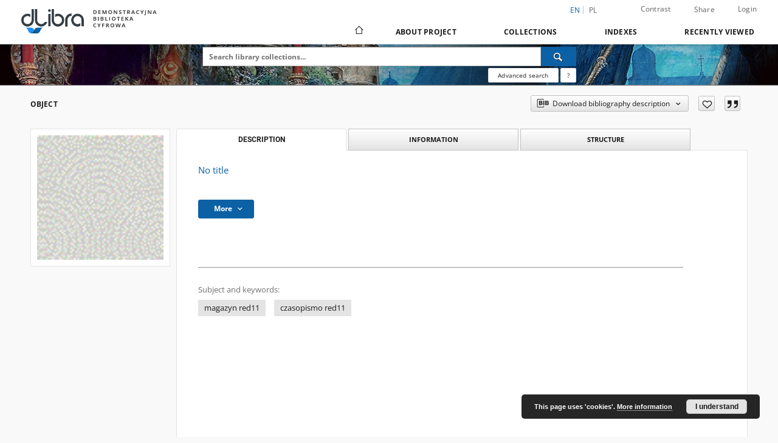

--- FILE ---
content_type: text/html;charset=utf-8
request_url: https://demo.dl.psnc.pl/publication/855
body_size: 11142
content:
<!doctype html>
<html lang="en">
	<head>
		<script src="https://demo.dl.psnc.pl/style/dlibra/default/js/script-jquery.min.js"></script>

		


<meta charset="utf-8">
<meta http-equiv="X-UA-Compatible" content="IE=edge">
<meta name="viewport" content="width=device-width, initial-scale=1">


<title>Our Digital Library</title>
<meta name="Description" content="Nasza Biblioteka Cyfrowa is... Here put the description for the main page matadata, visible e.g. when sharing on Facebook." />

<meta property="og:url"                content="https://demo.dl.psnc.pl/dlibra/publication/855" />
<meta property="og:type"               content="Object" />
<meta property="og:title"              content="Our Digital Library" />
<meta property="og:description"        content="Nasza Biblioteka Cyfrowa is... Here put the description for the main page matadata, visible e.g. when sharing on Facebook." />
<meta property="og:image"              content="https://demo.dl.psnc.pl/image/publication/thumbnail:docmetadata/855" />

<link rel="icon" type="image/png" href="https://demo.dl.psnc.pl/style/common/img/icons/favicon.png" sizes="16x16" media="(prefers-color-scheme: light)"> 
<link rel="icon" type="image/png" href="https://demo.dl.psnc.pl/style/common/img/icons/favicon-dark.png" sizes="16x16" media="(prefers-color-scheme: dark)"> 
<link rel="apple-touch-icon" href="https://demo.dl.psnc.pl/style/common/img/icons/apple-touch-icon.png">

<link rel="canonical" href="https://demo.dl.psnc.pl/dlibra/publication/855?language=en" />

<link rel="stylesheet" href="https://demo.dl.psnc.pl/style/dlibra/default/css/libs.css?20241122111850">
<link rel="stylesheet" href="https://demo.dl.psnc.pl/style/dlibra/default/css/main.css?20241122111850">
<link rel="stylesheet" href="https://demo.dl.psnc.pl/style/dlibra/default/css/colors.css?20241122111850">
<link rel="stylesheet" href="https://demo.dl.psnc.pl/style/dlibra/default/css/custom.css?20241122111850">


	    <link rel="search"  type="application/opensearchdescription+xml" href="https://demo.dl.psnc.pl/DL_en.xml"  title="DL" />

										<link rel="meta" type="application/rdf+xml" href="https://demo.dl.psnc.pl/dlibra/rdf.xml?type=p&amp;id=855"/>
	
	<link rel="schema.DC" href="http://purl.org/dc/elements/1.1/" />
	<!--type is "document" for import all tags into zotero-->
	<meta name="DC.type" content="document" />
	<meta name="DC.identifier" content="https://demo.dl.psnc.pl/publication/855" />
	
									<meta name="DC.subject" content="magazyn red11" />
					<meta name="DC.subject" content="czasopismo red11" />
								<meta name="DC.rights" content="IS UAM" />
						
								
							

			
				</head>

	<body class="">

		
		<div class="container--main">

			<header class="header--main" tabindex="-1">

  <ul class="skip-links list-unstyled">
    <li><a href="#navigationTop" class="inner" tabindex="0">Skip to main menu</a></li>
        <li><a href="#search-form" class="inner" tabindex="0">Skip to search engine</a></li>
        <li><a href="#main-content" class="inner" tabindex="0">Skip to content</a></li>
    <li><a href="#footer" tabindex="0">Skip to footer</a></li>
  </ul>

      
            
  
  <div class="container--full">
    <nav class="header--top" id="navigationTop">
      <button class="header__menu-toggle navbar-toggle collapsed visible-xs visible-sm" type="button" data-toggle="collapse" data-target="#navbar-collapse" aria-expanded="false" aria-label="Menu">
        <span class="dlibra-icon-menu"></span>
      </button>
      <ul class="header__list hidden-sm hidden-xs">
									      <li class="header__list-item header__list-item--languages hidden-xs hidden-sm">
      <a class="header__list__link header__list__link--language active" href="/" aria-label="English">
          en
      </a>
                                      <a class="header__list__link header__list__link--language" href="https://demo.dl.psnc.pl/dlibra/publication/855?language=pl" aria-label="polski">pl</a>
                  </li>
      <li class="header__languages-item visible-xs visible-sm">
              <a href="https://demo.dl.psnc.pl/dlibra/publication/855?language=en" class="header__languages__link active">en</a>
              <a href="https://demo.dl.psnc.pl/dlibra/publication/855?language=pl" class="header__languages__link ">pl</a>
          </li>
  
				        <li class="header__list-item">
          <button class="header__list__link contrast__link" data-contrast="false">
            <span class="dlibra-icon-contrast"></span>
            Contrast
          </button>
        </li>

        <li class="header__list-item">
          <div class="a2a--header">
            <div class="a2a_kit a2a_kit_size_32 a2a_default_style" data-a2a-url="https://demo.dl.psnc.pl/dlibra/publication/855?language=en">
              <a class="a2a_dd header__list__link" href="https://www.addtoany.com/share">Share</a>
            </div>
            <script>
               var a2a_config = a2a_config || {};
               a2a_config.onclick = 1;
               a2a_config.locale = "en";
               a2a_config.color_main = "D7E5ED";
               a2a_config.color_border = "9D9D9D";
               a2a_config.color_link_text = "333333";
               a2a_config.color_link_text_hover = "333333";
               a2a_config.color_bg = "d9d9d9";
               a2a_config.icon_color = "#767676";
							 a2a_config.num_services = 6;
							 a2a_config.prioritize = ["facebook", "wykop", "twitter", "pinterest", "email", "gmail"];
            </script>
            <script async src="//static.addtoany.com/menu/page.js"></script>
          </div>
        </li>
        <li class="header__list-item">
                      <a href="https://demo.dl.psnc.pl/dlibra/login?refUrl=aHR0cHM6Ly9kZW1vLmRsLnBzbmMucGwvZGxpYnJhL3B1YmxpY2F0aW9uLzg1NQ" class="header__list__link" >
              Login
            </a>
                  </li>
      </ul>
    </nav>
  </div>
  <div class="navbar menu--desktop" role="navigation">
    <div class="container--full">
      <div class="menu__header">
        <a class="menu__logo" href="https://demo.dl.psnc.pl" tabindex="0">
          <img src="https://demo.dl.psnc.pl/style/dlibra/default/img/custom-images/logo.png
" title="Our Digital Library" alt="Our Digital Library"/>
        </a>
      </div>
      <div class="menu__collapse js-menu" id="navbar-collapse">
					<div class="menu__back__container visible-xs visible-sm js-back-container">
					</div>
          <button class="header__menu-toggle--inner navbar-toggle collapsed visible-xs visible-sm js-close" type="button" data-toggle="collapse" data-target="#navbar-collapse" aria-expanded="false" aria-label="Close menu"></button>
          <ul class="header__languages visible-xs visible-sm">
                                <li class="header__list-item header__list-item--languages hidden-xs hidden-sm">
      <a class="header__list__link header__list__link--language active" href="/" aria-label="English">
          en
      </a>
                                      <a class="header__list__link header__list__link--language" href="https://demo.dl.psnc.pl/dlibra/publication/855?language=pl" aria-label="polski">pl</a>
                  </li>
      <li class="header__languages-item visible-xs visible-sm">
              <a href="https://demo.dl.psnc.pl/dlibra/publication/855?language=en" class="header__languages__link active">en</a>
              <a href="https://demo.dl.psnc.pl/dlibra/publication/855?language=pl" class="header__languages__link ">pl</a>
          </li>
  
                      </ul>
          <div class="header__user visible-xs visible-sm">
                          <a href="https://demo.dl.psnc.pl/dlibra/login" class="header__user__link pull-left">
                Login
              </a>
							<a href="" class="header__user__link contrast__link" data-contrast="false">
								<span class="dlibra-icon-contrast"></span>
								Contrast
							</a>
              <div class="a2a--header header__user__a2a">
		            <div class="a2a_kit a2a_kit_size_32 a2a_default_style">
		              <a class="a2a_dd header__user__link" href="https://www.addtoany.com/share">Share</a>
		            </div>
		            <script>
		               var a2a_config = a2a_config || {};
		               a2a_config.onclick = 1;
		               a2a_config.locale = "en";
									 a2a_config.num_services = 6;
									 a2a_config.prioritize = ["facebook", "wykop", "twitter", "pinterest", "email", "gmail"];
		            </script>
		            <script async src="//static.addtoany.com/menu/page.js"></script>
		          </div>
                      </div>
          <button class="menu__back hidden js-back">
            <span class="dlibra-icon-chevron-left"></span>
            Back
          </button>
          <ul class="menu__nav nav">
            <li class=" hidden-xs hidden-sm">
                            <a href="https://demo.dl.psnc.pl" class="home" aria-label="Main page">
                <span class="dlibra-icon-home"></span>
              </a>
            </li>
                           	
						<li>
				<a href="#" class="dropdown-toggle hidden-xs hidden-sm js-section-text" data-toggle="dropdown" data-js-section>
					About Project
				</a>
				<a href="#" class="dropdown-toggle visible-xs visible-sm js-section-text" data-toggle="dropdown" data-js-section tabindex="-1">
					About Project
				</a>
								<button class="dlibra-icon-chevron-right visible-xs visible-sm dropdown-toggle dropdown-icon" title="Show/hide objects list" aria-label="Show/hide objects list"></button>
					<ul class="dropdown-menu pull-right">

		<li class="visible-xs header__current js-current">
			<span class="dlibra-icon-chevron-right"></span>
		</li>
									<li>
										<a href="https://demo.dl.psnc.pl/dlibra/text?id=example-page" class="menu__nav--no-dropdown">
							Example page
									</a>
				</li>
												<li>
										<a href="https://demo.dl.psnc.pl/dlibra/text?id=faq" class="menu__nav--no-dropdown">
							Frequently asked questions
									</a>
				</li>
												<li>
																					<a href="https://demo.dl.psnc.pl/dlibra/contact" class="menu__nav--no-dropdown">
							Contact
														</a>
				</li>
												<li>
										<a href="https://demo.dl.psnc.pl/dlibra/text?id=declaration-of-availability" class="menu__nav--no-dropdown">
							Declaration od availability
									</a>
				</li>
												<li>
															<a href="/dlibra/news" class="menu__nav--no-dropdown">
							News
														</a>
				</li>
												<li>
										<a href="https://demo.dl.psnc.pl/dlibra/text?id=moja-strona" class="menu__nav--no-dropdown">
							My page
									</a>
				</li>
						</ul>
				</li>
			



                           
  <li class="">
    <a href="#" class="dropdown-toggle hidden-xs hidden-sm js-section-text" data-toggle="dropdown"  data-js-section>
      Collections
    </a>
    <a href="#" class="dropdown-toggle visible-xs visible-sm js-section-text" data-toggle="dropdown"  data-js-section tabindex="-1">
      Collections
    </a>
	    <button class="dlibra-icon-chevron-right visible-xs visible-sm dropdown-toggle dropdown-icon" title="Show/hide objects list" aria-label="Show/hide objects list"></button>
    <ul class="dropdown-menu pull-right">
      <li class="visible-xs visible-sm header__current js-current">
        <span class="dlibra-icon-chevron-right"></span>
      </li>
            	
            	<li>
				<a href="https://demo.dl.psnc.pl/dlibra/collectiondescription/87" class="menu__nav--no-dropdown">
			Regional Materials
		</a>
	</li>
            	<li>
				<a href="https://demo.dl.psnc.pl/dlibra/collectiondescription/88" class="menu__nav--no-dropdown">
			Journalsa
		</a>
	</li>
            	<li>
				<a href="https://demo.dl.psnc.pl/dlibra/collectiondescription/89" class="menu__nav--no-dropdown">
			Science
		</a>
	</li>
            	<li>
				<button class="dlibra-icon-circle-plus hidden-xs hidden-sm dropdown-toggle dropdown-icon" title="Show/hide objects list" aria-label="Show/hide objects list">
		</button><a href="https://demo.dl.psnc.pl/dlibra/collectiondescription/90" class="js-section-text">
			test
		</a>
		<button class="dlibra-icon-chevron-right visible-xs visible-sm dropdown-toggle dropdown-icon" title="Show/hide objects list" aria-label="Show/hide objects list"></button>
		<ul class="dropdown-menu">
			<li class="visible-xs visible-sm header__current js-current">
				<span class="dlibra-icon-chevron-right"></span>
			</li>
							<li>
				<a href="https://demo.dl.psnc.pl/dlibra/collectiondescription/171" class="menu__nav--no-dropdown">
			Testowa kolekcja
		</a>
	</li>
							<li>
				<a href="https://demo.dl.psnc.pl/dlibra/collectiondescription/91" class="menu__nav--no-dropdown">
			Czasopisma
		</a>
	</li>
							<li>
				<a href="https://demo.dl.psnc.pl/dlibra/collectiondescription/172" class="menu__nav--no-dropdown">
			SoundScribe
		</a>
	</li>
							<li>
				<a href="https://demo.dl.psnc.pl/dlibra/collectiondescription/173" class="menu__nav--no-dropdown">
			dArceo tests
		</a>
	</li>
					</ul>
	</li>
            	<li>
				<a href="https://demo.dl.psnc.pl/dlibra/collectiondescription/125" class="menu__nav--no-dropdown">
			UAM
		</a>
	</li>
            	<li>
				<a href="https://demo.dl.psnc.pl/dlibra/collectiondescription/126" class="menu__nav--no-dropdown">
			Noc Naukowcow 2016
		</a>
	</li>
            	<li>
				<button class="dlibra-icon-circle-plus hidden-xs hidden-sm dropdown-toggle dropdown-icon" title="Show/hide objects list" aria-label="Show/hide objects list">
		</button><a href="https://demo.dl.psnc.pl/dlibra/collectiondescription/127" class="js-section-text">
			Kolekcja 1
		</a>
		<button class="dlibra-icon-chevron-right visible-xs visible-sm dropdown-toggle dropdown-icon" title="Show/hide objects list" aria-label="Show/hide objects list"></button>
		<ul class="dropdown-menu">
			<li class="visible-xs visible-sm header__current js-current">
				<span class="dlibra-icon-chevron-right"></span>
			</li>
							<li>
				<a href="https://demo.dl.psnc.pl/dlibra/collectiondescription/206" class="menu__nav--no-dropdown">
			Photos
		</a>
	</li>
					</ul>
	</li>
            	<li>
				<a href="https://demo.dl.psnc.pl/dlibra/collectiondescription/128" class="menu__nav--no-dropdown">
			Kolekcja 2
		</a>
	</li>
            	<li>
				<a href="https://demo.dl.psnc.pl/dlibra/collectiondescription/129" class="menu__nav--no-dropdown">
			Kolekcja 3
		</a>
	</li>
            	<li>
				<a href="https://demo.dl.psnc.pl/dlibra/collectiondescription/130" class="menu__nav--no-dropdown">
			Kolekcja 4
		</a>
	</li>
            	<li>
				<a href="https://demo.dl.psnc.pl/dlibra/collectiondescription/131" class="menu__nav--no-dropdown">
			Kolekcja 5
		</a>
	</li>
            	<li>
				<a href="https://demo.dl.psnc.pl/dlibra/collectiondescription/132" class="menu__nav--no-dropdown">
			Kolekcja 6
		</a>
	</li>
            	<li>
				<a href="https://demo.dl.psnc.pl/dlibra/collectiondescription/133" class="menu__nav--no-dropdown">
			Kolekcja 7
		</a>
	</li>
            	<li>
				<a href="https://demo.dl.psnc.pl/dlibra/collectiondescription/134" class="menu__nav--no-dropdown">
			Kolekcja 8
		</a>
	</li>
            	<li>
				<a href="https://demo.dl.psnc.pl/dlibra/collectiondescription/135" class="menu__nav--no-dropdown">
			Kolekcja 9
		</a>
	</li>
            	<li>
				<a href="https://demo.dl.psnc.pl/dlibra/collectiondescription/136" class="menu__nav--no-dropdown">
			Kolekcja 10
		</a>
	</li>
            	<li>
				<a href="https://demo.dl.psnc.pl/dlibra/collectiondescription/137" class="menu__nav--no-dropdown">
			Fashion in the pre-war period
		</a>
	</li>
            	<li>
				<a href="https://demo.dl.psnc.pl/dlibra/collectiondescription/138" class="menu__nav--no-dropdown">
			UJK
		</a>
	</li>
            	<li>
				<a href="https://demo.dl.psnc.pl/dlibra/collectiondescription/208" class="menu__nav--no-dropdown">
			Kolekcja testowa nr 1
		</a>
	</li>
            	<li>
				<a href="https://demo.dl.psnc.pl/dlibra/collectiondescription/209" class="menu__nav--no-dropdown">
			BSA
		</a>
	</li>
            	<li>
				<button class="dlibra-icon-circle-plus hidden-xs hidden-sm dropdown-toggle dropdown-icon" title="Show/hide objects list" aria-label="Show/hide objects list">
		</button><a href="https://demo.dl.psnc.pl/dlibra/collectiondescription/210" class="js-section-text">
			sbc-szkolenie
		</a>
		<button class="dlibra-icon-chevron-right visible-xs visible-sm dropdown-toggle dropdown-icon" title="Show/hide objects list" aria-label="Show/hide objects list"></button>
		<ul class="dropdown-menu">
			<li class="visible-xs visible-sm header__current js-current">
				<span class="dlibra-icon-chevron-right"></span>
			</li>
							<li>
				<a href="https://demo.dl.psnc.pl/dlibra/collectiondescription/216" class="menu__nav--no-dropdown">
			IDMN
		</a>
	</li>
							<li>
				<a href="https://demo.dl.psnc.pl/dlibra/collectiondescription/217" class="menu__nav--no-dropdown">
			test
		</a>
	</li>
					</ul>
	</li>
            	<li>
				<a href="https://demo.dl.psnc.pl/dlibra/collectiondescription/211" class="menu__nav--no-dropdown">
			collection test1a eng
		</a>
	</li>
            	<li>
				<a href="https://demo.dl.psnc.pl/dlibra/collectiondescription/213" class="menu__nav--no-dropdown">
			test mini url
		</a>
	</li>
            	<li>
				<a href="https://demo.dl.psnc.pl/dlibra/collectiondescription/214" class="menu__nav--no-dropdown">
			collestion test3c
		</a>
	</li>
            	<li>
				<a href="https://demo.dl.psnc.pl/dlibra/collectiondescription/215" class="menu__nav--no-dropdown">
			collection test 4d
		</a>
	</li>
          </ul>
  </li>


                           


<li>
	<a href="#" class="dropdown-toggle hidden-xs hidden-sm js-section-text" data-toggle="dropdown" data-js-section >
		Indexes
	</a>
	<a href="#" class="dropdown-toggle visible-xs visible-sm js-section-text" data-toggle="dropdown" data-js-section  tabindex="-1">
		Indexes
	</a>
		<button class="dlibra-icon-chevron-right visible-xs visible-sm dropdown-toggle dropdown-icon" title="Show/hide objects list" aria-label="Show/hide objects list"></button>
	<ul class="dropdown-menu pull-right">
		<li class="visible-xs visible-sm header__current js-current">
			<span class="dlibra-icon-chevron-right"></span>
		</li>
					<li title="A name given to the resource.">
				<button class="dlibra-icon-circle-plus hidden-xs hidden-sm dropdown-toggle dropdown-icon" title="Show/hide sub-attributes list" aria-label="Show/hide sub-attributes list">
		</button><a href="https://demo.dl.psnc.pl/dlibra/indexsearch?rdfName=Title&amp;ipp=60&amp;p=0" class="js-section-text">
			Title
		</a>
		<button class="dlibra-icon-chevron-right visible-xs visible-sm dropdown-toggle dropdown-icon" title="Show/hide sub-attributes list" aria-label="Show/hide sub-attributes list"></button>
		<ul class="dropdown-menu">
			<li class="visible-xs visible-sm header__current js-current">
				<span class="dlibra-icon-chevron-right"></span>
			</li>
							<li title="An alternative name for the resource.">
				<a href="https://demo.dl.psnc.pl/dlibra/indexsearch?rdfName=Alternative&amp;ipp=60&amp;p=0" class="menu__nav--no-dropdown">
			Alternative title
		</a>
	</li>
							<li title="">
				<a href="https://demo.dl.psnc.pl/dlibra/indexsearch?rdfName=title2&amp;ipp=60&amp;p=0" class="menu__nav--no-dropdown">
			Title
		</a>
	</li>
					</ul>
	</li>
					<li title="An entity primarily responsible for making the resource.">
				<button class="dlibra-icon-circle-plus hidden-xs hidden-sm dropdown-toggle dropdown-icon" title="Show/hide sub-attributes list" aria-label="Show/hide sub-attributes list">
		</button><a href="https://demo.dl.psnc.pl/dlibra/indexsearch?rdfName=Creator&amp;ipp=60&amp;p=0" class="js-section-text">
			Creator
		</a>
		<button class="dlibra-icon-chevron-right visible-xs visible-sm dropdown-toggle dropdown-icon" title="Show/hide sub-attributes list" aria-label="Show/hide sub-attributes list"></button>
		<ul class="dropdown-menu">
			<li class="visible-xs visible-sm header__current js-current">
				<span class="dlibra-icon-chevron-right"></span>
			</li>
							<li title="">
				<a href="https://demo.dl.psnc.pl/dlibra/indexsearch?rdfName=test&amp;ipp=60&amp;p=0" class="menu__nav--no-dropdown">
			test
		</a>
	</li>
					</ul>
	</li>
					<li title="An entity responsible for making contributions to the resource.">
				<button class="dlibra-icon-circle-plus hidden-xs hidden-sm dropdown-toggle dropdown-icon" title="Show/hide sub-attributes list" aria-label="Show/hide sub-attributes list">
		</button><a href="https://demo.dl.psnc.pl/dlibra/indexsearch?rdfName=Contributor&amp;ipp=60&amp;p=0" class="js-section-text">
			Contributor
		</a>
		<button class="dlibra-icon-chevron-right visible-xs visible-sm dropdown-toggle dropdown-icon" title="Show/hide sub-attributes list" aria-label="Show/hide sub-attributes list"></button>
		<ul class="dropdown-menu">
			<li class="visible-xs visible-sm header__current js-current">
				<span class="dlibra-icon-chevron-right"></span>
			</li>
							<li title="">
				<a href="https://demo.dl.psnc.pl/dlibra/indexsearch?rdfName=translator&amp;ipp=60&amp;p=0" class="menu__nav--no-dropdown">
			Translator
		</a>
	</li>
					</ul>
	</li>
					<li title="The topic of the resource.">
				<button class="dlibra-icon-circle-plus hidden-xs hidden-sm dropdown-toggle dropdown-icon" title="Show/hide sub-attributes list" aria-label="Show/hide sub-attributes list">
		</button><a href="https://demo.dl.psnc.pl/dlibra/indexsearch?rdfName=Subject&amp;ipp=60&amp;p=0" class="js-section-text">
			Subject
		</a>
		<button class="dlibra-icon-chevron-right visible-xs visible-sm dropdown-toggle dropdown-icon" title="Show/hide sub-attributes list" aria-label="Show/hide sub-attributes list"></button>
		<ul class="dropdown-menu">
			<li class="visible-xs visible-sm header__current js-current">
				<span class="dlibra-icon-chevron-right"></span>
			</li>
							<li title="Tags assigned by users.">
				<a href="https://demo.dl.psnc.pl/dlibra/indexsearch?rdfName=UserTag&amp;ipp=60&amp;p=0" class="menu__nav--no-dropdown">
			Users' tags
		</a>
	</li>
					</ul>
	</li>
					<li title="The spatial or temporal topic of the resource, the spatial applicability of the resource, or the jurisdiction under which the resource is relevant.">
				<button class="dlibra-icon-circle-plus hidden-xs hidden-sm dropdown-toggle dropdown-icon" title="Show/hide sub-attributes list" aria-label="Show/hide sub-attributes list">
		</button><a href="https://demo.dl.psnc.pl/dlibra/indexsearch?rdfName=Coverage&amp;ipp=60&amp;p=0" class="js-section-text">
			Coverage
		</a>
		<button class="dlibra-icon-chevron-right visible-xs visible-sm dropdown-toggle dropdown-icon" title="Show/hide sub-attributes list" aria-label="Show/hide sub-attributes list"></button>
		<ul class="dropdown-menu">
			<li class="visible-xs visible-sm header__current js-current">
				<span class="dlibra-icon-chevron-right"></span>
			</li>
							<li title="Spatial characteristics of the resource.">
				<a href="https://demo.dl.psnc.pl/dlibra/indexsearch?rdfName=Spatial&amp;ipp=60&amp;p=0" class="menu__nav--no-dropdown">
			Spatial coverage
		</a>
	</li>
							<li title="Temporal characteristics of the resource.">
				<a href="https://demo.dl.psnc.pl/dlibra/indexsearch?rdfName=Temporal&amp;ipp=60&amp;p=0" class="menu__nav--no-dropdown">
			Temporal coverage
		</a>
	</li>
					</ul>
	</li>
					<li title="An account of the resource.">
				<button class="dlibra-icon-circle-plus hidden-xs hidden-sm dropdown-toggle dropdown-icon" title="Show/hide sub-attributes list" aria-label="Show/hide sub-attributes list">
		</button><a href="https://demo.dl.psnc.pl/dlibra/indexsearch?rdfName=Description&amp;ipp=60&amp;p=0" class="js-section-text">
			Description
		</a>
		<button class="dlibra-icon-chevron-right visible-xs visible-sm dropdown-toggle dropdown-icon" title="Show/hide sub-attributes list" aria-label="Show/hide sub-attributes list"></button>
		<ul class="dropdown-menu">
			<li class="visible-xs visible-sm header__current js-current">
				<span class="dlibra-icon-chevron-right"></span>
			</li>
							<li title="A summary of the resource.">
				<a href="https://demo.dl.psnc.pl/dlibra/indexsearch?rdfName=Abstract&amp;ipp=60&amp;p=0" class="menu__nav--no-dropdown">
			Abstract
		</a>
	</li>
							<li title="	A list of subunits of the resource.">
				<a href="https://demo.dl.psnc.pl/dlibra/indexsearch?rdfName=TableOfContents&amp;ipp=60&amp;p=0" class="menu__nav--no-dropdown">
			Table of contents
		</a>
	</li>
							<li title="Place, where the resource was published.">
				<a href="https://demo.dl.psnc.pl/dlibra/indexsearch?rdfName=PlaceOfPublishing&amp;ipp=60&amp;p=0" class="menu__nav--no-dropdown">
			Place of publishing
		</a>
	</li>
							<li title="Institution or person, who financially supported the digitsation of the resource.">
				<a href="https://demo.dl.psnc.pl/dlibra/indexsearch?rdfName=DigitisationSponsor&amp;ipp=60&amp;p=0" class="menu__nav--no-dropdown">
			Digitisation sponsor
		</a>
	</li>
							<li title="Detailed information about the thesis degree.">
				<button class="dlibra-icon-circle-plus hidden-xs hidden-sm dropdown-toggle dropdown-icon" title="Show/hide sub-attributes list" aria-label="Show/hide sub-attributes list">
		</button><a href="https://demo.dl.psnc.pl/dlibra/indexsearch?rdfName=Degree&amp;ipp=60&amp;p=0" class="js-section-text">
			Thesis degree information
		</a>
		<button class="dlibra-icon-chevron-right visible-xs visible-sm dropdown-toggle dropdown-icon" title="Show/hide sub-attributes list" aria-label="Show/hide sub-attributes list"></button>
		<ul class="dropdown-menu">
			<li class="visible-xs visible-sm header__current js-current">
				<span class="dlibra-icon-chevron-right"></span>
			</li>
							<li title="Name of the degree associated with the work as it appears within the work.">
				<a href="https://demo.dl.psnc.pl/dlibra/indexsearch?rdfName=Name&amp;ipp=60&amp;p=0" class="menu__nav--no-dropdown">
			Degree name
		</a>
	</li>
							<li title="Level of education associated with the document.">
				<a href="https://demo.dl.psnc.pl/dlibra/indexsearch?rdfName=Level&amp;ipp=60&amp;p=0" class="menu__nav--no-dropdown">
			Level of degree
		</a>
	</li>
							<li title="Area of study of the intellectual content of the document.">
				<a href="https://demo.dl.psnc.pl/dlibra/indexsearch?rdfName=Discipline&amp;ipp=60&amp;p=0" class="menu__nav--no-dropdown">
			Degree discipline
		</a>
	</li>
							<li title="Institution granting the degree associated with the work.">
				<a href="https://demo.dl.psnc.pl/dlibra/indexsearch?rdfName=Grantor&amp;ipp=60&amp;p=0" class="menu__nav--no-dropdown">
			Degree grantor
		</a>
	</li>
					</ul>
	</li>
							<li title="">
				<a href="https://demo.dl.psnc.pl/dlibra/indexsearch?rdfName=volume&amp;ipp=60&amp;p=0" class="menu__nav--no-dropdown">
			Volume
		</a>
	</li>
							<li title="">
				<a href="https://demo.dl.psnc.pl/dlibra/indexsearch?rdfName=issue&amp;ipp=60&amp;p=0" class="menu__nav--no-dropdown">
			Issue
		</a>
	</li>
							<li title="">
				<a href="https://demo.dl.psnc.pl/dlibra/indexsearch?rdfName=series&amp;ipp=60&amp;p=0" class="menu__nav--no-dropdown">
			Series
		</a>
	</li>
							<li title="Number for journal">
				<a href="https://demo.dl.psnc.pl/dlibra/indexsearch?rdfName=number&amp;ipp=60&amp;p=0" class="menu__nav--no-dropdown">
			Number
		</a>
	</li>
							<li title="">
				<button class="dlibra-icon-circle-plus hidden-xs hidden-sm dropdown-toggle dropdown-icon" title="Show/hide sub-attributes list" aria-label="Show/hide sub-attributes list">
		</button><a href="https://demo.dl.psnc.pl/dlibra/indexsearch?rdfName=pages&amp;ipp=60&amp;p=0" class="js-section-text">
			Pages in total
		</a>
		<button class="dlibra-icon-chevron-right visible-xs visible-sm dropdown-toggle dropdown-icon" title="Show/hide sub-attributes list" aria-label="Show/hide sub-attributes list"></button>
		<ul class="dropdown-menu">
			<li class="visible-xs visible-sm header__current js-current">
				<span class="dlibra-icon-chevron-right"></span>
			</li>
							<li title="">
				<a href="https://demo.dl.psnc.pl/dlibra/indexsearch?rdfName=spage&amp;ipp=60&amp;p=0" class="menu__nav--no-dropdown">
			First page
		</a>
	</li>
							<li title="">
				<a href="https://demo.dl.psnc.pl/dlibra/indexsearch?rdfName=epage&amp;ipp=60&amp;p=0" class="menu__nav--no-dropdown">
			Last page
		</a>
	</li>
					</ul>
	</li>
					</ul>
	</li>
					<li title="An entity responsible for making the resource available.">
				<button class="dlibra-icon-circle-plus hidden-xs hidden-sm dropdown-toggle dropdown-icon" title="Show/hide sub-attributes list" aria-label="Show/hide sub-attributes list">
		</button><a href="https://demo.dl.psnc.pl/dlibra/indexsearch?rdfName=Publisher&amp;ipp=60&amp;p=0" class="js-section-text">
			Publisher
		</a>
		<button class="dlibra-icon-chevron-right visible-xs visible-sm dropdown-toggle dropdown-icon" title="Show/hide sub-attributes list" aria-label="Show/hide sub-attributes list"></button>
		<ul class="dropdown-menu">
			<li class="visible-xs visible-sm header__current js-current">
				<span class="dlibra-icon-chevron-right"></span>
			</li>
							<li title="">
				<a href="https://demo.dl.psnc.pl/dlibra/indexsearch?rdfName=placepubl&amp;ipp=60&amp;p=0" class="menu__nav--no-dropdown">
			Place of publish
		</a>
	</li>
							<li title="">
				<a href="https://demo.dl.psnc.pl/dlibra/indexsearch?rdfName=edition&amp;ipp=60&amp;p=0" class="menu__nav--no-dropdown">
			Edition
		</a>
	</li>
					</ul>
	</li>
					<li title="A point or period of time associated with an event in the lifecycle of the resource.">
				<button class="dlibra-icon-circle-plus hidden-xs hidden-sm dropdown-toggle dropdown-icon" title="Show/hide sub-attributes list" aria-label="Show/hide sub-attributes list">
		</button><a href="https://demo.dl.psnc.pl/dlibra/indexsearch?rdfName=Date&amp;ipp=60&amp;p=0" class="js-section-text">
			Date
		</a>
		<button class="dlibra-icon-chevron-right visible-xs visible-sm dropdown-toggle dropdown-icon" title="Show/hide sub-attributes list" aria-label="Show/hide sub-attributes list"></button>
		<ul class="dropdown-menu">
			<li class="visible-xs visible-sm header__current js-current">
				<span class="dlibra-icon-chevron-right"></span>
			</li>
							<li title="Date of creation of the resource.">
				<a href="https://demo.dl.psnc.pl/dlibra/indexsearch?rdfName=Created&amp;ipp=60&amp;p=0" class="menu__nav--no-dropdown">
			Date created
		</a>
	</li>
							<li title="Date of submission of the resource.">
				<a href="https://demo.dl.psnc.pl/dlibra/indexsearch?rdfName=DateSubmitted&amp;ipp=60&amp;p=0" class="menu__nav--no-dropdown">
			Date submitted
		</a>
	</li>
							<li title="Date of acceptance of the resource.">
				<a href="https://demo.dl.psnc.pl/dlibra/indexsearch?rdfName=DateAccepted&amp;ipp=60&amp;p=0" class="menu__nav--no-dropdown">
			Date accepted
		</a>
	</li>
							<li title="Date of formal issuance (e.g. publication) of the resource.">
				<a href="https://demo.dl.psnc.pl/dlibra/indexsearch?rdfName=Issued&amp;ipp=60&amp;p=0" class="menu__nav--no-dropdown">
			Date issued
		</a>
	</li>
							<li title="Date of copyright.">
				<a href="https://demo.dl.psnc.pl/dlibra/indexsearch?rdfName=DateCopyrighted&amp;ipp=60&amp;p=0" class="menu__nav--no-dropdown">
			Date copyrighted
		</a>
	</li>
							<li title="Date on which the resource was changed.">
				<a href="https://demo.dl.psnc.pl/dlibra/indexsearch?rdfName=Modified&amp;ipp=60&amp;p=0" class="menu__nav--no-dropdown">
			Date modified
		</a>
	</li>
							<li title="Date (often a range) that the resource became or will become available.">
				<a href="https://demo.dl.psnc.pl/dlibra/indexsearch?rdfName=Available&amp;ipp=60&amp;p=0" class="menu__nav--no-dropdown">
			Date available
		</a>
	</li>
							<li title="Date (often a range) of validity of a resource.">
				<a href="https://demo.dl.psnc.pl/dlibra/indexsearch?rdfName=Valid&amp;ipp=60&amp;p=0" class="menu__nav--no-dropdown">
			Date valid
		</a>
	</li>
					</ul>
	</li>
					<li title="The nature or genre of the resource.">
				<a href="https://demo.dl.psnc.pl/dlibra/indexsearch?rdfName=Type&amp;ipp=60&amp;p=0" class="menu__nav--no-dropdown">
			Type
		</a>
	</li>
					<li title="The file format, physical medium, or dimensions of the resource.">
				<button class="dlibra-icon-circle-plus hidden-xs hidden-sm dropdown-toggle dropdown-icon" title="Show/hide sub-attributes list" aria-label="Show/hide sub-attributes list">
		</button><a href="https://demo.dl.psnc.pl/dlibra/indexsearch?rdfName=Format&amp;ipp=60&amp;p=0" class="js-section-text">
			Format
		</a>
		<button class="dlibra-icon-chevron-right visible-xs visible-sm dropdown-toggle dropdown-icon" title="Show/hide sub-attributes list" aria-label="Show/hide sub-attributes list"></button>
		<ul class="dropdown-menu">
			<li class="visible-xs visible-sm header__current js-current">
				<span class="dlibra-icon-chevron-right"></span>
			</li>
							<li title="The size or duration of the resource.">
				<a href="https://demo.dl.psnc.pl/dlibra/indexsearch?rdfName=Extent&amp;ipp=60&amp;p=0" class="menu__nav--no-dropdown">
			Extent
		</a>
	</li>
							<li title="The material or physical carrier of the resource.">
				<a href="https://demo.dl.psnc.pl/dlibra/indexsearch?rdfName=Medium&amp;ipp=60&amp;p=0" class="menu__nav--no-dropdown">
			Medium
		</a>
	</li>
					</ul>
	</li>
					<li title="An unambiguous reference to the resource within a given context.">
				<button class="dlibra-icon-circle-plus hidden-xs hidden-sm dropdown-toggle dropdown-icon" title="Show/hide sub-attributes list" aria-label="Show/hide sub-attributes list">
		</button><a href="https://demo.dl.psnc.pl/dlibra/indexsearch?rdfName=Identifier&amp;ipp=60&amp;p=0" class="js-section-text">
			Identifier
		</a>
		<button class="dlibra-icon-chevron-right visible-xs visible-sm dropdown-toggle dropdown-icon" title="Show/hide sub-attributes list" aria-label="Show/hide sub-attributes list"></button>
		<ul class="dropdown-menu">
			<li class="visible-xs visible-sm header__current js-current">
				<span class="dlibra-icon-chevron-right"></span>
			</li>
							<li title="A call number used to indicate the location of a physical resource in the collections of the institution owning it.">
				<a href="https://demo.dl.psnc.pl/dlibra/indexsearch?rdfName=CallNumber&amp;ipp=60&amp;p=0" class="menu__nav--no-dropdown">
			Call number
		</a>
	</li>
							<li title="A bibliographic reference for the resource.">
				<a href="https://demo.dl.psnc.pl/dlibra/indexsearch?rdfName=BibliographicCitation&amp;ipp=60&amp;p=0" class="menu__nav--no-dropdown">
			Bibliographic citation
		</a>
	</li>
							<li title="">
				<a href="https://demo.dl.psnc.pl/dlibra/indexsearch?rdfName=issn&amp;ipp=60&amp;p=0" class="menu__nav--no-dropdown">
			ISSN
		</a>
	</li>
							<li title="">
				<a href="https://demo.dl.psnc.pl/dlibra/indexsearch?rdfName=eissn&amp;ipp=60&amp;p=0" class="menu__nav--no-dropdown">
			eISSN
		</a>
	</li>
							<li title="">
				<a href="https://demo.dl.psnc.pl/dlibra/indexsearch?rdfName=doi&amp;ipp=60&amp;p=0" class="menu__nav--no-dropdown">
			DOI
		</a>
	</li>
							<li title="">
				<a href="https://demo.dl.psnc.pl/dlibra/indexsearch?rdfName=isbn&amp;ipp=60&amp;p=0" class="menu__nav--no-dropdown">
			ISBN
		</a>
	</li>
					</ul>
	</li>
					<li title="A related resource from which the described resource is derived.">
				<a href="https://demo.dl.psnc.pl/dlibra/indexsearch?rdfName=Source&amp;ipp=60&amp;p=0" class="menu__nav--no-dropdown">
			Source
		</a>
	</li>
					<li title="A language of the resource.">
				<button class="dlibra-icon-circle-plus hidden-xs hidden-sm dropdown-toggle dropdown-icon" title="Show/hide sub-attributes list" aria-label="Show/hide sub-attributes list">
		</button><a href="https://demo.dl.psnc.pl/dlibra/indexsearch?rdfName=Language&amp;ipp=60&amp;p=0" class="js-section-text">
			Language
		</a>
		<button class="dlibra-icon-chevron-right visible-xs visible-sm dropdown-toggle dropdown-icon" title="Show/hide sub-attributes list" aria-label="Show/hide sub-attributes list"></button>
		<ul class="dropdown-menu">
			<li class="visible-xs visible-sm header__current js-current">
				<span class="dlibra-icon-chevron-right"></span>
			</li>
							<li title="">
				<a href="https://demo.dl.psnc.pl/dlibra/indexsearch?rdfName=abstractLanguage&amp;ipp=60&amp;p=0" class="menu__nav--no-dropdown">
			Abstract language
		</a>
	</li>
					</ul>
	</li>
					<li title="A related resource. ">
				<button class="dlibra-icon-circle-plus hidden-xs hidden-sm dropdown-toggle dropdown-icon" title="Show/hide sub-attributes list" aria-label="Show/hide sub-attributes list">
		</button><a href="https://demo.dl.psnc.pl/dlibra/indexsearch?rdfName=Relation&amp;ipp=60&amp;p=0" class="js-section-text">
			Relation
		</a>
		<button class="dlibra-icon-chevron-right visible-xs visible-sm dropdown-toggle dropdown-icon" title="Show/hide sub-attributes list" aria-label="Show/hide sub-attributes list"></button>
		<ul class="dropdown-menu">
			<li class="visible-xs visible-sm header__current js-current">
				<span class="dlibra-icon-chevron-right"></span>
			</li>
							<li title="An established standard to which the described resource conforms.">
				<a href="https://demo.dl.psnc.pl/dlibra/indexsearch?rdfName=ConformsTo&amp;ipp=60&amp;p=0" class="menu__nav--no-dropdown">
			Conforms to
		</a>
	</li>
							<li title="A related resource that is included either physically or logically in the described resource.">
				<a href="https://demo.dl.psnc.pl/dlibra/indexsearch?rdfName=HasPart&amp;ipp=60&amp;p=0" class="menu__nav--no-dropdown">
			Has part
		</a>
	</li>
							<li title="A related resource in which the described resource is physically or logically included.">
				<a href="https://demo.dl.psnc.pl/dlibra/indexsearch?rdfName=IsPartOf&amp;ipp=60&amp;p=0" class="menu__nav--no-dropdown">
			Is part of
		</a>
	</li>
							<li title="A related resource that is a version, edition, or adaptation of the described resource.">
				<a href="https://demo.dl.psnc.pl/dlibra/indexsearch?rdfName=HasVersion&amp;ipp=60&amp;p=0" class="menu__nav--no-dropdown">
			Has version
		</a>
	</li>
							<li title="A related resource of which the described resource is a version, edition, or adaptation.">
				<a href="https://demo.dl.psnc.pl/dlibra/indexsearch?rdfName=IsVersionOf&amp;ipp=60&amp;p=0" class="menu__nav--no-dropdown">
			Is version of
		</a>
	</li>
							<li title="A related resource that is substantially the same as the pre-existing described resource, but in another format.">
				<a href="https://demo.dl.psnc.pl/dlibra/indexsearch?rdfName=HasFormat&amp;ipp=60&amp;p=0" class="menu__nav--no-dropdown">
			Has format
		</a>
	</li>
							<li title="A related resource that is substantially the same as the described resource, but in another format.">
				<a href="https://demo.dl.psnc.pl/dlibra/indexsearch?rdfName=IsFormatOf&amp;ipp=60&amp;p=0" class="menu__nav--no-dropdown">
			Is format of
		</a>
	</li>
							<li title="A related resource that is referenced, cited, or otherwise pointed to by the described resource.">
				<a href="https://demo.dl.psnc.pl/dlibra/indexsearch?rdfName=References&amp;ipp=60&amp;p=0" class="menu__nav--no-dropdown">
			References
		</a>
	</li>
							<li title="A related resource that references, cites, or otherwise points to the described resource.">
				<a href="https://demo.dl.psnc.pl/dlibra/indexsearch?rdfName=IsReferencedBy&amp;ipp=60&amp;p=0" class="menu__nav--no-dropdown">
			Is referenced by
		</a>
	</li>
							<li title="A related resource that is supplanted, displaced, or superseded by the described resource.">
				<a href="https://demo.dl.psnc.pl/dlibra/indexsearch?rdfName=Replaces&amp;ipp=60&amp;p=0" class="menu__nav--no-dropdown">
			Replaces
		</a>
	</li>
							<li title="A related resource that supplants, displaces, or supersedes the described resource.">
				<a href="https://demo.dl.psnc.pl/dlibra/indexsearch?rdfName=IsReplacedBy&amp;ipp=60&amp;p=0" class="menu__nav--no-dropdown">
			Is replaced by
		</a>
	</li>
							<li title="A related resource that is required by the described resource to support its function, delivery, or coherence.">
				<a href="https://demo.dl.psnc.pl/dlibra/indexsearch?rdfName=Requires&amp;ipp=60&amp;p=0" class="menu__nav--no-dropdown">
			Requires
		</a>
	</li>
							<li title="A related resource that requires the described resource to support its function, delivery, or coherence.">
				<a href="https://demo.dl.psnc.pl/dlibra/indexsearch?rdfName=IsRequiredBy&amp;ipp=60&amp;p=0" class="menu__nav--no-dropdown">
			Is required by
		</a>
	</li>
					</ul>
	</li>
					<li title="Information about rights held in and over the resource.">
				<button class="dlibra-icon-circle-plus hidden-xs hidden-sm dropdown-toggle dropdown-icon" title="Show/hide sub-attributes list" aria-label="Show/hide sub-attributes list">
		</button><a href="https://demo.dl.psnc.pl/dlibra/indexsearch?rdfName=Rights&amp;ipp=60&amp;p=0" class="js-section-text">
			Rights
		</a>
		<button class="dlibra-icon-chevron-right visible-xs visible-sm dropdown-toggle dropdown-icon" title="Show/hide sub-attributes list" aria-label="Show/hide sub-attributes list"></button>
		<ul class="dropdown-menu">
			<li class="visible-xs visible-sm header__current js-current">
				<span class="dlibra-icon-chevron-right"></span>
			</li>
							<li title="Information about who can access the resource or an indication of its security status.">
				<a href="https://demo.dl.psnc.pl/dlibra/indexsearch?rdfName=AccessRights&amp;ipp=60&amp;p=0" class="menu__nav--no-dropdown">
			Access rights
		</a>
	</li>
							<li title="A legal document giving official permission to do something with the resource.">
				<a href="https://demo.dl.psnc.pl/dlibra/indexsearch?rdfName=License&amp;ipp=60&amp;p=0" class="menu__nav--no-dropdown">
			License
		</a>
	</li>
					</ul>
	</li>
					<li title="A person or organization owning or managing rights over the resource.">
				<a href="https://demo.dl.psnc.pl/dlibra/indexsearch?rdfName=RightsHolder&amp;ipp=60&amp;p=0" class="menu__nav--no-dropdown">
			Rights holder
		</a>
	</li>
					<li title="A statement of any changes in ownership and custody of the resource since its creation that are significant for its authenticity, integrity, and interpretation.">
				<button class="dlibra-icon-circle-plus hidden-xs hidden-sm dropdown-toggle dropdown-icon" title="Show/hide sub-attributes list" aria-label="Show/hide sub-attributes list">
		</button><a href="https://demo.dl.psnc.pl/dlibra/indexsearch?rdfName=Provenance&amp;ipp=60&amp;p=0" class="js-section-text">
			Provenance
		</a>
		<button class="dlibra-icon-chevron-right visible-xs visible-sm dropdown-toggle dropdown-icon" title="Show/hide sub-attributes list" aria-label="Show/hide sub-attributes list"></button>
		<ul class="dropdown-menu">
			<li class="visible-xs visible-sm header__current js-current">
				<span class="dlibra-icon-chevron-right"></span>
			</li>
							<li title="Institution or person responsible for the digitsation of this resource.">
				<a href="https://demo.dl.psnc.pl/dlibra/indexsearch?rdfName=Digitisation&amp;ipp=60&amp;p=0" class="menu__nav--no-dropdown">
			Digitisation
		</a>
	</li>
							<li title="Location of original physical object, which has been digitised.">
				<a href="https://demo.dl.psnc.pl/dlibra/indexsearch?rdfName=LocationOfPhysicalObject&amp;ipp=60&amp;p=0" class="menu__nav--no-dropdown">
			Location of original object
		</a>
	</li>
					</ul>
	</li>
					<li title="">
				<a href="https://demo.dl.psnc.pl/dlibra/indexsearch?rdfName=Archives&amp;ipp=60&amp;p=0" class="menu__nav--no-dropdown">
			Archives
		</a>
	</li>
					<li title="Set number">
				<a href="https://demo.dl.psnc.pl/dlibra/indexsearch?rdfName=Numer_zespolu&amp;ipp=60&amp;p=0" class="menu__nav--no-dropdown">
			Set number
		</a>
	</li>
					<li title="Creator">
				<a href="https://demo.dl.psnc.pl/dlibra/indexsearch?rdfName=Aktotwórca&amp;ipp=60&amp;p=0" class="menu__nav--no-dropdown">
			Creator
		</a>
	</li>
					<li title="Dates">
				<a href="https://demo.dl.psnc.pl/dlibra/indexsearch?rdfName=Daty&amp;ipp=60&amp;p=0" class="menu__nav--no-dropdown">
			Dates
		</a>
	</li>
					<li title="Sizes">
				<a href="https://demo.dl.psnc.pl/dlibra/indexsearch?rdfName=Rozmiary&amp;ipp=60&amp;p=0" class="menu__nav--no-dropdown">
			Sizes
		</a>
	</li>
					<li title="Abstract">
				<a href="https://demo.dl.psnc.pl/dlibra/indexsearch?rdfName=Streszczenie&amp;ipp=60&amp;p=0" class="menu__nav--no-dropdown">
			Abstract
		</a>
	</li>
					<li title="Acts of metrics">
				<a href="https://demo.dl.psnc.pl/dlibra/indexsearch?rdfName=Dzieje_Metryki&amp;ipp=60&amp;p=0" class="menu__nav--no-dropdown">
			Acts of metrics
		</a>
	</li>
					<li title="Sharing - Restrictions">
				<button class="dlibra-icon-circle-plus hidden-xs hidden-sm dropdown-toggle dropdown-icon" title="Show/hide sub-attributes list" aria-label="Show/hide sub-attributes list">
		</button><a href="https://demo.dl.psnc.pl/dlibra/indexsearch?rdfName=Udostępnianie-Ograniczenia&amp;ipp=60&amp;p=0" class="js-section-text">
			Sharing - Restrictions
		</a>
		<button class="dlibra-icon-chevron-right visible-xs visible-sm dropdown-toggle dropdown-icon" title="Show/hide sub-attributes list" aria-label="Show/hide sub-attributes list"></button>
		<ul class="dropdown-menu">
			<li class="visible-xs visible-sm header__current js-current">
				<span class="dlibra-icon-chevron-right"></span>
			</li>
							<li title="Share">
				<a href="https://demo.dl.psnc.pl/dlibra/indexsearch?rdfName=Udostępnianie&amp;ipp=60&amp;p=0" class="menu__nav--no-dropdown">
			Share
		</a>
	</li>
							<li title="Reproduction">
				<a href="https://demo.dl.psnc.pl/dlibra/indexsearch?rdfName=Reprodukowanie&amp;ipp=60&amp;p=0" class="menu__nav--no-dropdown">
			Reproduction
		</a>
	</li>
					</ul>
	</li>
					<li title="Property indexes">
				<a href="https://demo.dl.psnc.pl/dlibra/indexsearch?rdfName=Indeksy_Rzeczowe&amp;ipp=60&amp;p=0" class="menu__nav--no-dropdown">
			Property indexes
		</a>
	</li>
					<li title="Additional Information">
				<button class="dlibra-icon-circle-plus hidden-xs hidden-sm dropdown-toggle dropdown-icon" title="Show/hide sub-attributes list" aria-label="Show/hide sub-attributes list">
		</button><a href="https://demo.dl.psnc.pl/dlibra/indexsearch?rdfName=Informacje_dodatkowe&amp;ipp=60&amp;p=0" class="js-section-text">
			Additional Information
		</a>
		<button class="dlibra-icon-chevron-right visible-xs visible-sm dropdown-toggle dropdown-icon" title="Show/hide sub-attributes list" aria-label="Show/hide sub-attributes list"></button>
		<ul class="dropdown-menu">
			<li class="visible-xs visible-sm header__current js-current">
				<span class="dlibra-icon-chevron-right"></span>
			</li>
							<li title="How to cite">
				<a href="https://demo.dl.psnc.pl/dlibra/indexsearch?rdfName=Jak_cytować&amp;ipp=60&amp;p=0" class="menu__nav--no-dropdown">
			How to cite
		</a>
	</li>
							<li title="Elaboration">
				<a href="https://demo.dl.psnc.pl/dlibra/indexsearch?rdfName=Opracowanie&amp;ipp=60&amp;p=0" class="menu__nav--no-dropdown">
			Elaboration
		</a>
	</li>
					</ul>
	</li>
					<li title="Description of series">
				<button class="dlibra-icon-circle-plus hidden-xs hidden-sm dropdown-toggle dropdown-icon" title="Show/hide sub-attributes list" aria-label="Show/hide sub-attributes list">
		</button><a href="https://demo.dl.psnc.pl/dlibra/indexsearch?rdfName=Opis_serii&amp;ipp=60&amp;p=0" class="js-section-text">
			Description of series
		</a>
		<button class="dlibra-icon-chevron-right visible-xs visible-sm dropdown-toggle dropdown-icon" title="Show/hide sub-attributes list" aria-label="Show/hide sub-attributes list"></button>
		<ul class="dropdown-menu">
			<li class="visible-xs visible-sm header__current js-current">
				<span class="dlibra-icon-chevron-right"></span>
			</li>
							<li title="Content">
				<a href="https://demo.dl.psnc.pl/dlibra/indexsearch?rdfName=Opis_Zawartosc&amp;ipp=60&amp;p=0" class="menu__nav--no-dropdown">
			Content
		</a>
	</li>
							<li title="External description">
				<a href="https://demo.dl.psnc.pl/dlibra/indexsearch?rdfName=Opis_zewnętrzny&amp;ipp=60&amp;p=0" class="menu__nav--no-dropdown">
			External description
		</a>
	</li>
							<li title="The condition of the Land Entries">
				<a href="https://demo.dl.psnc.pl/dlibra/indexsearch?rdfName=Stan_zachowania_Ksiąg_Wpisów&amp;ipp=60&amp;p=0" class="menu__nav--no-dropdown">
			The condition of the Land Entries
		</a>
	</li>
							<li title="Inclusions and unusual materials">
				<a href="https://demo.dl.psnc.pl/dlibra/indexsearch?rdfName=Wtręty_i_materiały_nietypowe&amp;ipp=60&amp;p=0" class="menu__nav--no-dropdown">
			Inclusions and unusual materials
		</a>
	</li>
							<li title="Custodial history">
				<a href="https://demo.dl.psnc.pl/dlibra/indexsearch?rdfName=Dzieje_przechowywania&amp;ipp=60&amp;p=0" class="menu__nav--no-dropdown">
			Custodial history
		</a>
	</li>
							<li title="Studies">
				<a href="https://demo.dl.psnc.pl/dlibra/indexsearch?rdfName=Opis_Opracowania&amp;ipp=60&amp;p=0" class="menu__nav--no-dropdown">
			Studies
		</a>
	</li>
					</ul>
	</li>
					<li title="Sygnatura">
				<a href="https://demo.dl.psnc.pl/dlibra/indexsearch?rdfName=Sygnatura&amp;ipp=60&amp;p=0" class="menu__nav--no-dropdown">
			Sygnatura
		</a>
	</li>
					<li title="The former">
				<a href="https://demo.dl.psnc.pl/dlibra/indexsearch?rdfName=Dawna&amp;ipp=60&amp;p=0" class="menu__nav--no-dropdown">
			The former
		</a>
	</li>
					<li title="Sygn.">
				<a href="https://demo.dl.psnc.pl/dlibra/indexsearch?rdfName=Sygn&amp;ipp=60&amp;p=0" class="menu__nav--no-dropdown">
			Sygn.
		</a>
	</li>
					<li title="Scan">
				<a href="https://demo.dl.psnc.pl/dlibra/indexsearch?rdfName=Skan&amp;ipp=60&amp;p=0" class="menu__nav--no-dropdown">
			Scan
		</a>
	</li>
					<li title="Language">
				<a href="https://demo.dl.psnc.pl/dlibra/indexsearch?rdfName=Język&amp;ipp=60&amp;p=0" class="menu__nav--no-dropdown">
			Language
		</a>
	</li>
					<li title="Microfilm">
				<a href="https://demo.dl.psnc.pl/dlibra/indexsearch?rdfName=Mikrofilm&amp;ipp=60&amp;p=0" class="menu__nav--no-dropdown">
			Microfilm
		</a>
	</li>
					<li title="A short name of the group (e.g., a journal) this resource belongs to.">
				<a href="https://demo.dl.psnc.pl/dlibra/indexsearch?rdfName=GroupTitle&amp;ipp=60&amp;p=0" class="menu__nav--no-dropdown">
			Group publication title
		</a>
	</li>
					<li title="">
				<a href="https://demo.dl.psnc.pl/dlibra/indexsearch?rdfName=testBB&amp;ipp=60&amp;p=0" class="menu__nav--no-dropdown">
			test
		</a>
	</li>
					<li title="">
				<a href="https://demo.dl.psnc.pl/dlibra/indexsearch?rdfName=SubjectTerms&amp;ipp=60&amp;p=0" class="menu__nav--no-dropdown">
			Subject terms
		</a>
	</li>
					<li title="Link to space-time volume used to enrich record with metadata">
				<a href="https://demo.dl.psnc.pl/dlibra/indexsearch?rdfName=VolumeLink&amp;ipp=60&amp;p=0" class="menu__nav--no-dropdown">
			VolumeLink
		</a>
	</li>
					<li title="">
				<a href="https://demo.dl.psnc.pl/dlibra/indexsearch?rdfName=bibliography&amp;ipp=60&amp;p=0" class="menu__nav--no-dropdown">
			Bibliography
		</a>
	</li>
					<li title="">
				<a href="https://demo.dl.psnc.pl/dlibra/indexsearch?rdfName=geo&amp;ipp=60&amp;p=0" class="menu__nav--no-dropdown">
			Geolocation
		</a>
	</li>
					<li title="">
				<a href="https://demo.dl.psnc.pl/dlibra/indexsearch?rdfName=test1&amp;ipp=60&amp;p=0" class="menu__nav--no-dropdown">
			New test 
		</a>
	</li>
					<li title="">
				<a href="https://demo.dl.psnc.pl/dlibra/indexsearch?rdfName=Nowy2&amp;ipp=60&amp;p=0" class="menu__nav--no-dropdown">
			Nowy 2
		</a>
	</li>
			</ul>
</li>


                           <li>
    <button class="dlibra-icon-chevron-right visible-xs visible-sm dropdown-toggle dropdown-icon" title="Show/hide objects list" aria-label="Show/hide objects list"></button>
  <a href="#" class="dropdown-toggle hidden-xs hidden-sm js-section-text" data-toggle="dropdown" data-js-section>
    Recently viewed
  </a>
  <a href="#" class="dropdown-toggle visible-xs visible-sm js-section-text" data-toggle="dropdown" data-js-section tabindex="-1">
    Recently viewed
  </a>
	<ul class="dropdown-menu pull-right lastviewed">
    <li class="visible-xs visible-sm header__current js-current">
      <span class="dlibra-icon-chevron-right"></span>
    </li>
    <li>
      <a href="#" class="dropdown-toggle js-section-text" data-toggle="dropdown">
        Objects
      </a>
      <button class="dlibra-icon-chevron-right visible-xs visible-sm dropdown-toggle dropdown-icon" title="Show/hide objects list" aria-label="Show/hide objects list"></button>
      <ul class="dropdown-menu pull-right">
        <li class="visible-xs visible-sm header__current js-current">
          <span class="dlibra-icon-chevron-right"></span>
        </li>
		          </ul>
    </li>
    <li>
      <a href="#" class="dropdown-toggle js-section-text" data-toggle="dropdown">
        Collections
      </a>
      <button class="dlibra-icon-chevron-right visible-xs visible-sm dropdown-toggle dropdown-icon" title="Show/hide objects list" aria-label="Show/hide objects list"></button>
      <ul class="dropdown-menu pull-right">
  			<li class="visible-xs visible-sm header__current js-current">
  				<span class="dlibra-icon-chevron-right"></span>
  			</li>
		          </ul>
    </li>
  </ul>
</li>


                      </ul>
          <div class="menu__more hidden js-more">
            <span class="dlibra-icon-chevron-long-down"></span>
          </div>
      </div>
    </div>
  </div>
</header>

							
<section id="search-form">
	<div class="container--full">
		<div class="header__search--subpage parallax-window"
>
			<div class="search__box--subpage">
									<h2 class="search__box--subpage__header" hidden><strong>Our Digital Library</strong>  contains 755 digital objects</h2>
								<form class="search__box--subpage__form" method="get" action="https://demo.dl.psnc.pl/dlibra/results">
					<label class="hidden-access" for="searchInput" title="Search field">Search field</label>
					<input class="search__box--subpage__input" id="searchInput" name="q" placeholder="Search library collections..." required type="text"  maxlength="2001" aria-required="true">
					<input name="action" value="SimpleSearchAction" type="hidden">
					<input name="type" value="-6" type="hidden">
					<input name="p" value="0" type="hidden">
					
										<button class="search__box--subpage__submit" type="submit" title="Search" aria-label="Search">
						<span class="dlibra-icon-search"></span>
					</button>
				</form>

				<div class="search__box--subpage__advanced-container">
					<a href="https://demo.dl.psnc.pl/dlibra/advsearch"
							class="search__box--subpage__advanced"
							aria-label="Advanced search"
							data-advanced-search>
							Advanced search					</a>

					<a href="https://demo.dl.psnc.pl/dlibra/text?id=text-query-format" class="search__box--subpage__advanced-about" aria-label="How to form a search query properly?">
						<span>?</span>
					</a>
				</div>
				<div class="clearfix"></div>
			</div>
					</div>
	</div>
</section>

			
			<div id="main-content" class="anchor"></div>

			
												
<section>
	<div id="publicationComponentData" data-homepageUrl="https://demo.dl.psnc.pl" data-servletName="/dlibra"
		data-isUserLoggedIn="false" data-editionId="" data-publicationId="855"
		data-permReqSuccessMsg="Request sent"
		data-permReqErrorMsg="Sending request failed"
		data-permReqWrongEmailMsg="Wrong email"
		data-permReqEmptyReasonMsg="Message is empty"
		data-youHaveToBeLoggedMsg="You have to be logged in"
		data-favoritesAddedMsg="Added to favorites."
		data-favoritesDeletedMsg="Deleted from favorites"
		data-favoritesErrorMsg="An error occurred while adding to favorites">
	</div>

		
	

			<div class="container--page container--component-object-container">
		<div class="object">
			<div class="object__box--top">
				<h1 class="object__header">Object</h1>
				<div class="object__header-buttons">
					<div class="dropdown object__dropdown">
						<button class="object__dropdown-bib-button dropdown-toggle" type="button" data-toggle="dropdown">
							<span class="dlibra-icon-bib object__dropdown-bib-add"></span>
							<span class="hidden-xs">Download bibliography description</span>
							<span class="dlibra-icon-chevron-down"></span>
						</button>
						<ul class="object__dropdown-bib dropdown-menu pull-right">
							<li>
								<a download="855.ris" href="https://demo.dl.psnc.pl/dlibra/dlibra.ris?type=p&amp;id=855">
									ris
								</a>
							</li>
							<li>
								<a download="855.bib" href="https://demo.dl.psnc.pl/dlibra/dlibra.bib?type=p&amp;id=855">
									BibTeX
								</a>
							</li>
						</ul>
					</div>
										<button type="button" class="object__button-fav  js-add-fav-object"
						title="Add to favorites" aria-label="Add to favorites"
						data-addToFav="Add to favorites"
						data-deleteFromFav="Remove from favorites"
						data-text-swap=' Remove from favorites'
							data-text-original=' Add to favorites'
						data-ajaxurl="https://demo.dl.psnc.pl/dlibra/ajax.xml"
						data-ajaxparams="wid=Actions&amp;pageId=publication&amp;actionId=AddToFavouriteAction&amp;pid=855"
						data-addedtofavlab="Added to favourities."
						data-removedfromfavlab="Removed from favourities"
						data-onlylogged="You have to be logged in"
						data-error="An error occured during adding to favourites"
					>
						<span class="dlibra-icon-heart"></span>
					</button>
											<button type="button" class="citations__btn citations__show"
								data-ajaxurl="https://demo.dl.psnc.pl/dlibra/citations.json"
								data-ajaxparams="pid=855"
								title="Citation">
							<span class="dlibra-icon-citation"></span>
						</button>
														</div>

				<div class="settings__error js-settings-errors">
										<div class="settings__success js-settings-success" style="display: none;">
						<span>Subscribtion state has been changed.</span>
						<button class="settings__error-close js-error-close" title="Close info dialog" aria-label="Close info dialog"></button>
					</div>
					<div class="settings__error-item js-settings-error" style="display: none;" tabindex="-1">
						<span>Error while changing subscribtion state.</span>
						<button class="settings__error-close js-error-close" title="Close info dialog" aria-label="Close info dialog"></button>
					</div>
					<div id="request_sent" class="settings__success" style="display: none;">
						<span>Request for access sent successfully.</span>
						<button class="settings__error-close js-error-close" title="Close info dialog" aria-label="Close info dialog"></button>
					</div>
				</div>
			</div>
			<div class="object__box--left">
				<div class="object__image">
										
																		<img src="https://demo.dl.psnc.pl/image/publication/thumbnail:docmetadata/855" class="img-responsive" alt=""/>
															</div>

				
				<div class="object__download">
									</div>
								</div>
							<div class="object__box--right">
				<ul class="nav nav-tabs object__tabs" role="tablist">
					<li class="tab__item" role="presentation">
					<a href="#description" aria-controls="description" role="tab" data-toggle="tab" class="tab__item--description">Description</a>
					</li>
					<li class="tab__item" role="presentation">
					<a href="#info" aria-controls="info" role="tab" data-toggle="tab" class="tab__item--info">Information</a>
					</li>
										<li class="tab__item" role="presentation">
						<a href="#structure" aria-controls="structure" role="tab" data-toggle="tab" class="tab__item--structure">Structure</a>
					</li>
														</ul>
				<div class="tab-content">
					<div class="tab-content__heading">
						<h2 class="object__title">
															No title
														
						</h2>
					</div>

					<!-- first tab start -->
					<div role="tabpanel" class="tab-pane object__pane" id="description">
						<div class="tab-content__container">
							<div class="desc__info">
																							</div>

															<button class="object__more" type="button" data-toggle="collapse" data-target="#moreInfo" data-object-more="More" data-object-less="Less">
									<span class="text">More</span>
									<span class="icon dlibra-icon-chevron-down"></span>
								</button>
								<div id="moreInfo" class="collapse desc__more-info">
																										<h3 class="object__subheader">				Rights:
		</h3>
		<p class="object__desc">
						
																			<a href="https://demo.dl.psnc.pl//dlibra/metadatasearch?action=AdvancedSearchAction&amp;type=-3&amp;val1=Rights:%22IS+UAM%22"
					>
					IS UAM</a>
									      		</p>
	
																					<div class="exlibris__container">
																			</div>
								</div>
								<div class="clearfix"></div>
							
							<div class="tab-content__footer">
																	<h3 class="object__subheader">Subject and keywords:</h3>
																																			<a class="object__keyword" href="https://demo.dl.psnc.pl/dlibra/metadatasearch?action=AdvancedSearchAction&amp;type=-3&amp;val1=Subject:%22magazyn+red11%22">
											magazyn red11
										</a>
																			<a class="object__keyword" href="https://demo.dl.psnc.pl/dlibra/metadatasearch?action=AdvancedSearchAction&amp;type=-3&amp;val1=Subject:%22czasopismo+red11%22">
											czasopismo red11
										</a>
																								</div>
						</div>
					</div>
					<!-- first tab end -->

					<!-- second tab start -->
					<div role="tabpanel" class="tab-pane fade object__pane" id="info">
						<div class="tab-content__container">
							<div class="desc__info">
								<h3 class="object__subheader">Object collections:</h3>
								<ul class="tab-content__collection-list">
																														<li class="tab-content__collection-list-item">
																									<a class="tab-content__collection-link"  href="https://demo.dl.psnc.pl/dlibra/collectiondescription/1">
														Digital Library
													</a>
																											>
																																						<a class="tab-content__collection-link"  href="https://demo.dl.psnc.pl/dlibra/collectiondescription/90">
														test
													</a>
																											>
																																						<a class="tab-content__collection-link"  href="https://demo.dl.psnc.pl/dlibra/collectiondescription/91">
														Czasopisma
													</a>
																																				</li>
																											</ul>

								<h3 class="object__subheader">
									Last modified:
								</h3>
								<p class="object__desc">
																		Dec 4, 2015
																	</p>

								
								<h3 class="object__subheader">All available object's versions:</h3>
								<p class="object__desc">
									<a href="https://demo.dl.psnc.pl/publication/855">https://demo.dl.psnc.pl/publication/855</a>
								</p>

								<h3 class="object__subheader">Show description in RDF format:</h3>
								<p class="object__desc">
									<a class="object__button-link" href="https://demo.dl.psnc.pl/dlibra/rdf.xml?type=p&amp;id=855" target="_blank">
										RDF
									</a>
								</p>

																<div class="tab-content__footer"></div>
							</div>
						</div>
					</div>
					<!-- second tab end -->

					<!-- third tab start -->
					<div role="tabpanel" class="tab-pane fade object__pane" id="structure">
						<ul class="tab-content__tree-list">
										<li class="tab-content__tree-list-item">
			
	<div class="tab-content__tree-fake-list-item active">
				<a class="tab-content__tree-link active"
				href="https://demo.dl.psnc.pl/dlibra/publication/855#structure" aria-label="Go to object description">
			<span class="dlibra-icon-circle-chevron-right"></span>
			Magazyn
		</a>
	</div>

			<ul class="tab-content__tree-sublist">
										<li class="tab-content__tree-list-item">
			
	<div class="tab-content__tree-fake-list-item ">
					<div class="tab-content__tree-icons-holder">

									<a href="https://demo.dl.psnc.pl/dlibra/publication/878/edition/749/content?ref=struct" aria-label="Show content" rel="gal">
						<span class="dlibra-icon-file icon"></span>
					</a>
							</div>
				<a class="tab-content__tree-link "
				href="https://demo.dl.psnc.pl/dlibra/publication/878/edition/749" aria-label="Go to object description">
			<span class="dlibra-icon-circle-chevron-right"></span>
			pub2
		</a>
	</div>
		</li>
											<li class="tab-content__tree-list-item">
			
	<div class="tab-content__tree-fake-list-item ">
					<div class="tab-content__tree-icons-holder">

									<a href="https://demo.dl.psnc.pl/dlibra/publication/870/edition/741/content?ref=struct" aria-label="Show content" rel="gal">
						<span class="dlibra-icon-file icon"></span>
					</a>
							</div>
				<a class="tab-content__tree-link "
				href="https://demo.dl.psnc.pl/dlibra/publication/870/edition/741" aria-label="Go to object description">
			<span class="dlibra-icon-circle-chevron-right"></span>
			pub1
		</a>
	</div>
		</li>
							</ul>
		</li>
							</ul>
						<div class="tab-content__footer"></div>
					</div>
					<!-- third tab end -->

					<!-- fourth tab start -->
					<div role="tabpanel" class="tab-pane fade object__pane" id="version">
						<table class="tab-content__version">
							<thead>
								<tr>
									<th>Edition name</th>
									<th>Date</th>
								</tr>
							</thead>
							<tbody>
															</tbody>
						</table>
					</div>
					<!-- fourth tab end -->
				</div>
			</div>
			<div class="clearfix"></div>
		</div>
	</div>
</section>
<div class="clearfix"></div>



	<div class="citations__modal">
    <div class="citations__modal--content">
        <div class="citations__modal__header">
            <span class="citations__modal--close">&times;</span>
            <h3 class="citations__modal__header--text">Citation</h3>
        </div>
        <div class="citations__modal--body targetSet">
            <div class="citations__navbar">
                <p>Citation style:
                                            <select class="citations__select">
                                                            <option value="chicago-author-date">Chicago</option>
                                                            <option value="iso690-author-date">ISO690</option>
                                                    </select>
                                    </p>
            </div>
                            <label id="chicago-author-date-label" for="chicago-author-date" class="citations__modal--citation-label target-label" >Chicago</label>
                <textarea id="chicago-author-date" class="citations__modal--citation target"  readonly></textarea>
                            <label id="iso690-author-date-label" for="iso690-author-date" class="citations__modal--citation-label target-label" style="display: none;">ISO690</label>
                <textarea id="iso690-author-date" class="citations__modal--citation target" style="display: none;" readonly></textarea>
                    </div>
    </div>
</div>

							
		</div>
					<div class="footer">
    <div class="footer__top">
      <div class="constant-container">
        <h2 class="heading__component">Contact details</h2>
        <div class="footer__row">
            <div class="footer__contact">
                <div class="footer__contact-box">
                    <h3 class="footer__contact-box--title footer__text--contact-title">Address</h3>
                    <div class="footer__contact-box--content"><p class="address">
Example Institution<br>
Example Library<br>
ul. Przykladowa 123<br>
00-000 Miejscowosc, Poland</div>
                </div>
                <div class="footer__contact-box">
                    <h3 class="footer__contact-box--title footer__text--contact-title">Phone</h3>
                    <div class="footer__contact-box--content">
						<p>(+48) 123 456 789</p>
					</div>
                </div>
                <div class="footer__contact-box">
                    <h3 class="footer__contact-box--title footer__text--contact-title">E-Mail</h3>
					<div class="footer__contact-box--content">
						<p><a href="mailto:contact@nasza-biblioteka.pl">contact@nasza-biblioteka.pl</a></p>
					</div>
                </div>
				                <div class="footer__contact-box">
                    <h3 class="footer__contact-box--title footer__text--contact-title">Visit us!</h3>
										<div class="footer__contact-box--content">
						<p>
                            <a href="https://www.nasza-biblioteka.com" class="social-link link-outside" target="_blank">https://www.nasza-biblioteka.com
                            	<img src="https://demo.dl.psnc.pl/style/dlibra/default/img/icons/link-new-window.svg" class="social-link__external-link" alt="External link, will open in a new tab"/>
                            </a>
                        </p>
					</div>
					                    <div class="footer__social--container">
                                                                                                <div class="footer__contact-box--content">
                            <p><a href="http://www.facebook.com/NaszaBiblioteka" class="social-link link-outside link-outside-social" target="_blank" aria-label="Facebook">
                                <span class="sr-only">Facebook External link, will open in a new tab</span>
                                <i class="dlibra-icon-social-facebook"></i>
                            </a></p>
                        </div>
                                                                                            </div>
                </div>
				            </div>
        </div>
      </div>
    </div>
</div>
				<div class="footer" role="navigation" id="footer">
    <div class="footer__center">
      <div class="constant-container">
        <h2 class="heading__component">Sitemap</h2>
        <h3 class="footer__page--title">
          <a href="https://demo.dl.psnc.pl">
            Main page
          </a>
        </h3>
        <div class="footer__row">
        <div class="footer__page">
							

<div class="footer__page-list">
    <h3 class="footer__page-list--title footer__text--contact-title">Collections</h3>
    <ul class="footer__page-list--list">
    	    	
		    	    			        <li class="page-list__item"><a href="https://demo.dl.psnc.pl/dlibra/collectiondescription/87">Regional Materials</a></li>
	            	    			        <li class="page-list__item"><a href="https://demo.dl.psnc.pl/dlibra/collectiondescription/88">Journalsa</a></li>
	            	    			        <li class="page-list__item"><a href="https://demo.dl.psnc.pl/dlibra/collectiondescription/89">Science</a></li>
	            	    			        <li class="page-list__item"><a href="https://demo.dl.psnc.pl/dlibra/collectiondescription/90">test</a></li>
	            	    			        <li class="page-list__item"><a href="https://demo.dl.psnc.pl/dlibra/collectiondescription/125">UAM</a></li>
	            	    			        <li class="page-list__item"><a href="https://demo.dl.psnc.pl/dlibra/collectiondescription/126">Noc Naukowcow 2016</a></li>
	            	    			        <li class="page-list__item"><a href="https://demo.dl.psnc.pl/dlibra/collectiondescription/127">Kolekcja 1</a></li>
	            	    		    	    		    	    		    	    		    	    		    	    		    	    		    	    		    	    		    	    		    	    		    	    		    	    		    	    		    	    		    	    		    	    		    	    		    	        <li class="page-list__divider">...</li>
        <li class="page-list__all"><a class="page-list__all--link" href="https://demo.dl.psnc.pl/dlibra/collectiondescription/1">View all collections</a></li>
    </ul>
</div>

							



<div class="footer__page-list">
    <h3 class="footer__page-list--title footer__text--contact-title">Indexes</h3>
    <ul class="footer__page-list--list">

    					        	<li class="page-list__item"><a href="https://demo.dl.psnc.pl/dlibra/indexsearch?rdfName=Title&amp;ipp=60&amp;p=0">Title</a></li>
	        						        	<li class="page-list__item"><a href="https://demo.dl.psnc.pl/dlibra/indexsearch?rdfName=Creator&amp;ipp=60&amp;p=0">Creator</a></li>
	        						        	<li class="page-list__item"><a href="https://demo.dl.psnc.pl/dlibra/indexsearch?rdfName=Contributor&amp;ipp=60&amp;p=0">Contributor</a></li>
	        						        	<li class="page-list__item"><a href="https://demo.dl.psnc.pl/dlibra/indexsearch?rdfName=Subject&amp;ipp=60&amp;p=0">Subject</a></li>
	        						        	<li class="page-list__item"><a href="https://demo.dl.psnc.pl/dlibra/indexsearch?rdfName=Coverage&amp;ipp=60&amp;p=0">Coverage</a></li>
	        						        	<li class="page-list__item"><a href="https://demo.dl.psnc.pl/dlibra/indexsearch?rdfName=Description&amp;ipp=60&amp;p=0">Description</a></li>
	        						        	<li class="page-list__item"><a href="https://demo.dl.psnc.pl/dlibra/indexsearch?rdfName=Publisher&amp;ipp=60&amp;p=0">Publisher</a></li>
	        																																																																																																																																																																																	    </ul>
</div>

							

	<div class="footer__page-list">
	    <h3 class="footer__page-list--title footer__text--contact-title">About Project</h3>
	    <ul class="footer__page-list--list">

	    							<li class="page-list__item">
										<a href="https://demo.dl.psnc.pl/dlibra/text?id=example-page" class="menu__nav--no-dropdown">
							Example page
									</a>
				</li>
												<li class="page-list__item">
										<a href="https://demo.dl.psnc.pl/dlibra/text?id=faq" class="menu__nav--no-dropdown">
							Frequently asked questions
									</a>
				</li>
												<li class="page-list__item">
																					<a href="https://demo.dl.psnc.pl/dlibra/contact" class="menu__nav--no-dropdown">
							Contact details
														</a>
				</li>
												<li class="page-list__item">
										<a href="https://demo.dl.psnc.pl/dlibra/text?id=declaration-of-availability" class="menu__nav--no-dropdown">
							Declaration od availability
									</a>
				</li>
												<li class="page-list__item">
																<a href="/dlibra/news"  target="_blank" class="menu__nav--no-dropdown">
								News
														</a>
				</li>
												<li class="page-list__item">
										<a href="https://demo.dl.psnc.pl/dlibra/text?id=moja-strona" class="menu__nav--no-dropdown">
							My page
									</a>
				</li>
						    </ul>
	</div>

			        </div>
     						
<div class="footer__history">
	<div class="footer__history-list">
    <h3 class="footer__page-list--title footer__text--contact-title">
      User's account
    </h3>
          <a class="footer__login" href="https://demo.dl.psnc.pl/dlibra/login">Log in</a>
    		<h3 class="footer__history-list--title">Recently viewed</h3>
		<ul class="footer__history-list--list">
					</ul>
	</div>
</div>

        	
        </div>
      </div>
    </div>

    

</div>
<footer class="footer__bottom">
  <div class="footer__row">
    <span class="footer__bottom--text">

This service runs on <a href="http://dingo.psnc.pl" target="_blank" aria-label="Dingo will open in a new tab">DInGO dLibra 6.3.21-BETA</a> software created by <a href="http://www.pcss.pl" target="_blank">Poznan Supercomputing and Networking Center (PSNC)</a>
</span>
  </div>
</footer>

<div class="cookies">
	<p>This page uses 'cookies'.
		<a href="https://demo.dl.psnc.pl/dlibra/text?id=polityka">More information</a>
		<button class="cookies__button">I understand</button>
	</p>
</div>
		<div class="modal fade modal--addToFav" tabindex="-1" role="dialog" data-js-modal='addToFav'>
		  <div class="modal-dialog" role="document">
		    <div class="modal-content">
		      <div class="modal-body">
		        <p class="js-addToFav-text"></p>
		      </div>
		      <div class="modal-footer pull-right">
		        <button type="button" class="modal-button" data-dismiss="modal">Ok</button>
		      </div>
					<div class="clearfix"></div>
		    </div><!-- /.modal-content -->
		  </div><!-- /.modal-dialog -->
		</div><!-- /.modal -->

		<div class="modal fade modal--msgInfo" tabindex="-1" role="dialog" data-js-modal='msgInfo'>
			<div class="modal-dialog" role="document">
				<div class="modal-content">
					<div class="modal-body">
						<p class="js-msgInfo-text"></p>
					</div>
					<div class="modal-footer pull-right">
						<button type="button" class="modal-button" data-dismiss="modal">Ok</button>
					</div>
					<div class="clearfix"></div>
				</div><!-- /.modal-content -->
			</div><!-- /.modal-dialog -->
		</div><!-- /.modal -->
		

		<script src="https://demo.dl.psnc.pl/style/dlibra/default/js/libs.min.js?20241122111850"></script>
		<script src="https://demo.dl.psnc.pl/style/dlibra/default/js/main.min.js?20241122111850"></script>
		<script src="https://demo.dl.psnc.pl/style/dlibra/default/js/custom.min.js?20241122111850"></script>
	</body>
</html>
